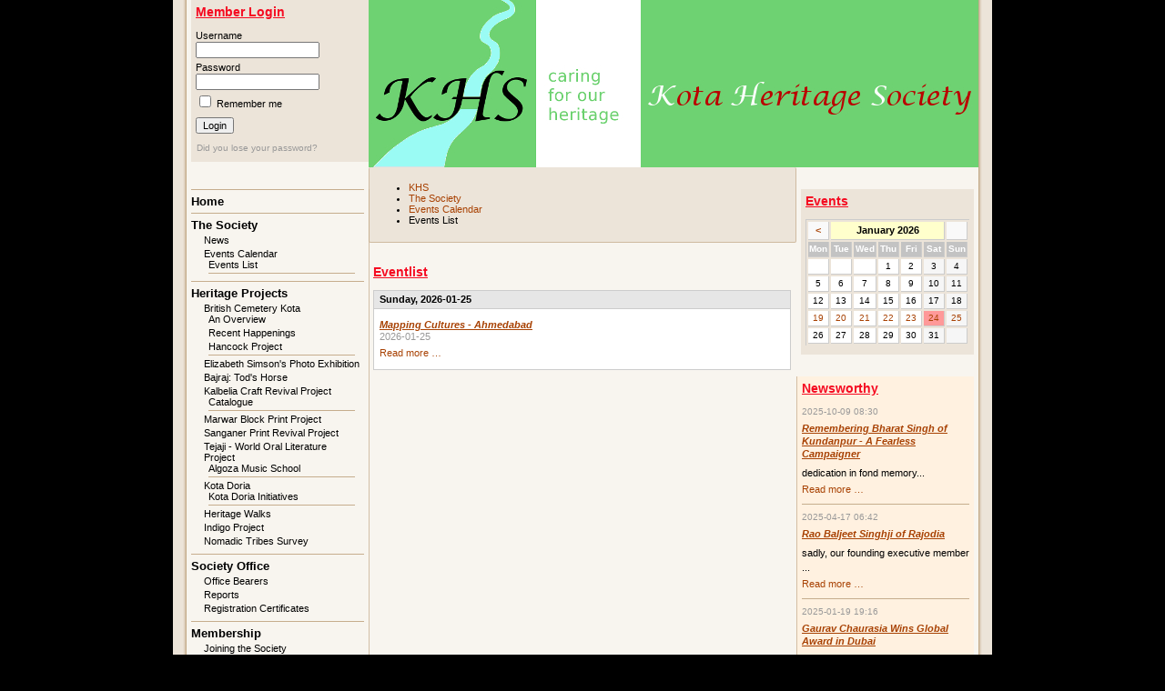

--- FILE ---
content_type: text/html; charset=utf-8
request_url: http://www.kotaheritagesociety.in/khs/event-list.html
body_size: 4822
content:
<!DOCTYPE html PUBLIC "-//W3C//DTD XHTML 1.0 Strict//EN" "http://www.w3.org/TR/xhtml1/DTD/xhtml1-strict.dtd">
<html xmlns="http://www.w3.org/1999/xhtml" xml:lang="en" lang="en">
<head>

      <meta http-equiv="Content-Type" content="text/html; charset=utf-8" />
    <title>Events List - KHS</title>
    <base href="http://www.kotaheritagesociety.in/khs/" />

          <meta name="robots" content="noindex,follow" />
      <meta name="description" content="" />
      <meta name="keywords" content="" />
      <meta name="generator" content="Contao Open Source CMS" />
      <meta http-equiv="Content-Style-Type" content="text/css" />
      <meta http-equiv="Content-Script-Type" content="text/javascript" />
    
    <meta name="viewport" content="width=device-width,initial-scale=1.0" />
    <style type="text/css">
/* <![CDATA[ */
#wrapper{width:870px;margin:0 auto}#header{height:184px}#left{width:200px;right:200px}#right{width:200px}#container{padding-left:200px;padding-right:200px}#footer{height:75px}
/* ]]> */
</style>
    <link type="text/css" rel="stylesheet" href="assets/css/184a15d2b149.css" />
    <script type="text/javascript" src="https://ajax.googleapis.com/ajax/libs/mootools/1.5.2/mootools.min.js"></script>
    <script type="text/javascript" src="assets/js/3771d78d3412.js"></script>
<link rel="shortcut icon" type="image/x-icon" href="http://www.kotaheritagesociety.in/khs/share/favicon-KHS.ico" />
  
</head>
<body id="top" class="mac chrome blink ch131">

      
    <div id="wrapper">

                        <div id="header">
            <div class="inside">
              
<img src="tl_files/kota_heritage_society/image.jpg" id="top_image" width="670" height="184" alt="KHS Logo" />
<!-- indexer::stop -->
<div class="mod_login one_column tableless login block">

      <h1>Member Login</h1>
  
  <form action="event-list.html" id="tl_login" method="post">
    <div class="formbody">
            <input type="hidden" name="FORM_SUBMIT" value="tl_login" />
      <input type="hidden" name="REQUEST_TOKEN" value="f1c212581d8f2297d7f02dfb852a54f4" />
      <label for="username">Username</label>
      <input type="text" name="username" id="username" class="text" value="" /><br />
      <label for="password">Password</label>
      <input type="password" name="password" id="password" class="text password" value="" />
              <div class="checkbox_container">
          <input type="checkbox" name="autologin" id="autologin" value="1" class="checkbox" /> <label for="autologin">Remember me</label>
        </div>
            <div class="submit_container">
        <input type="submit" class="submit" value="Login" />
      </div>
    </div>
  </form>

</div>
<!-- indexer::continue -->

<!-- indexer::stop -->
<div id="request_password">
<a><a href="lost-password.html" title="Request a new password">Did you lose your password?</a>
</div>
<!-- indexer::continue -->            </div>
          </div>
              
      
              <div id="container">

                      <div id="main">
              <div class="inside">
                
<!-- indexer::stop -->
<div class="mod_breadcrumb block">

  
  
  <ul>
                  <li class="first"><a href="home.html" title="KHS">KHS</a></li>
                        <li><a href="society.html" title="The Society">The Society</a></li>
                        <li><a href="calendar.html" title="Events Calendar">Events Calendar</a></li>
                        <li class="active last">Events List</li>
            </ul>


</div>
<!-- indexer::continue -->

<!-- indexer::stop -->
<div class="mod_eventlist block">

      <h1>Eventlist</h1>
  
  
  
  <div class="header even first last">
    <span class="day">Sunday, </span><span class="date">2026-01-25</span>
  </div>

<div class="event layout_teaser current even first last cal_1">

      <h2><a href="event-reader/mapping-cultures-86.html" title="Mapping Cultures - Ahmedabad (Sunday, 2026-01-25)">Mapping Cultures - Ahmedabad</a></h2>
  
  <p class="time">2026-01-25</p>

  <div class="teaser">
      </div>

      <p class="more"><a href="event-reader/mapping-cultures-86.html" title="Read the article: Mapping Cultures - Ahmedabad">Read more …<span class="invisible"> Mapping Cultures - Ahmedabad</span></a></p>
  
</div>

  

</div>
<!-- indexer::continue -->
              </div>
                          </div>
          
                                    <div id="left">
                <div class="inside">
                  
<!-- indexer::stop -->
<div class="mod_navigation block">

  
  
  <a href="event-list.html#skipNavigation1" class="invisible">Skip navigation</a>

  
<ul class="level_1">
            <li class="first"><a href="home.html" title="Home" class="first" accesskey="1">Home</a></li>
                <li class="submenu trail"><a href="society.html" title="The Society" class="submenu trail" accesskey="2" aria-haspopup="true">The Society</a>
<ul class="level_2">
            <li class="first"><a href="news.html" title="News" class="first">News</a></li>
                <li class="submenu trail last"><a href="calendar.html" title="Events Calendar" class="submenu trail last" aria-haspopup="true">Events Calendar</a>
<ul class="level_3">
            <li class="active first last"><span class="active first last">Events List</span></li>
      </ul>
</li>
      </ul>
</li>
                <li class="submenu"><a href="our-heritage.html" title="Heritage Projects" class="submenu" aria-haspopup="true">Heritage Projects</a>
<ul class="level_2">
            <li class="submenu first"><a href="an-overview.html" title="British Cemetery Kota" class="submenu first" aria-haspopup="true">British Cemetery Kota</a>
<ul class="level_3">
            <li class="first"><a href="an-overview.html" title="An Overview" class="first">An Overview</a></li>
                <li><a href="recent-happenings.html" title="Recent Happenings">Recent Happenings</a></li>
                <li class="last"><a href="hancock-project.html" title="Hancock Project" class="last">Hancock Project</a></li>
      </ul>
</li>
                <li><a href="elizabeth-simsons-photo-exhibition.html" title="Elizabeth Simson's Photo Exhibition">Elizabeth Simson's Photo Exhibition</a></li>
                <li><a href="bajraj-tods-horse.html" title="Bajraj: Tod's Horse">Bajraj: Tod's Horse</a></li>
                <li class="submenu"><a href="kalbelia-craft-revival-project.html" title="Kalbelia Craft Revival Project" class="submenu" aria-haspopup="true">Kalbelia Craft Revival Project</a>
<ul class="level_3">
            <li class="first last"><a href="catalogue.html" title="Catalogue" class="first last">Catalogue</a></li>
      </ul>
</li>
                <li><a href="marwar-block-print-project.html" title="Marwar Block Print Project">Marwar Block Print Project</a></li>
                <li><a href="sanganer-print-revival-project.html" title="Sanganer Print Revival Project">Sanganer Print Revival Project</a></li>
                <li class="submenu"><a href="tejaji.html" title="Tejaji - World Oral Literature Project" class="submenu" aria-haspopup="true">Tejaji - World Oral Literature Project</a>
<ul class="level_3">
            <li class="first last"><a href="algoza_music_school.html" title="Algoza Music School" class="first last">Algoza Music School</a></li>
      </ul>
</li>
                <li class="submenu"><a href="kota-doria.html" title="Kota Doria" class="submenu" aria-haspopup="true">Kota Doria</a>
<ul class="level_3">
            <li class="first last"><a href="kota-doria-initiatives.html" title="Kota Doria Initiatives" class="first last">Kota Doria Initiatives</a></li>
      </ul>
</li>
                <li><a href="heritage-walks.html" title="Heritage Walks">Heritage Walks</a></li>
                <li><a href="indigo-project.html" title="Indigo Project">Indigo Project</a></li>
                <li class="last"><a href="nomadic-tribes-survey.html" title="Nomadic Tribes Survey" class="last">Nomadic Tribes Survey</a></li>
      </ul>
</li>
                <li class="submenu"><a href="society-office.html" title="Society Office" class="submenu" aria-haspopup="true">Society Office</a>
<ul class="level_2">
            <li class="first"><a href="office-bearers-73.html" title="Reports" class="first">Office Bearers</a></li>
                <li><a href="reports.html" title="Reports">Reports</a></li>
                <li class="last"><a href="registration-certificates.html" title="Reports" class="last">Registration Certificates</a></li>
      </ul>
</li>
                <li class="submenu"><a href="membership.html" title="Membership" class="submenu" accesskey="3" aria-haspopup="true">Membership</a>
<ul class="level_2">
            <li class="first last"><a href="new-members.html" title="Join the Society" class="first last">Joining the Society</a></li>
      </ul>
</li>
                <li class="submenu"><a href="services-and-support.html" title="Services and Support" class="submenu" accesskey="4" aria-haspopup="true">Services and Support</a>
<ul class="level_2">
            <li class="first last"><a href="login-information.html" title="Login Prerequisite" class="first last">Login Prerequisite</a></li>
      </ul>
</li>
                <li class="last"><a href="contact-us.html" title="Contact us" class="last">Contact us</a></li>
      </ul>

  <a id="skipNavigation1" class="invisible">&nbsp;</a>


</div>
<!-- indexer::continue -->
                </div>
              </div>
                      
                                    <div id="right">
                <div class="inside">
                  
<!-- indexer::stop -->
<div class="mod_eventmenu block" id="minicalendar">

      <h1>Events</h1>
  
  
  
<table class="minicalendar">
<thead>
  <tr>
    <th class="head previous"><a href="event-list.html?month=202512" rel="nofollow" title="December 2025">&lt;</a></th>
    <th colspan="5" class="head current">January 2026</th>
    <th class="head next">&nbsp;</th>
  </tr>
  <tr>
          <th class="label col_first">Mon<span class="invisible">day</span></th>
          <th class="label">Tue<span class="invisible">sday</span></th>
          <th class="label">Wed<span class="invisible">nesday</span></th>
          <th class="label">Thu<span class="invisible">rsday</span></th>
          <th class="label">Fri<span class="invisible">day</span></th>
          <th class="label weekend">Sat<span class="invisible">urday</span></th>
          <th class="label col_last weekend">Sun<span class="invisible">day</span></th>
      </tr>
</thead>
<tbody>
      <tr class="week_0 first">
                        <td class="days empty col_first">&nbsp;</td>
                                <td class="days empty">&nbsp;</td>
                                <td class="days empty">&nbsp;</td>
                                <td class="days">1</td>
                                <td class="days">2</td>
                                <td class="days weekend">3</td>
                                <td class="days weekend col_last">4</td>
                  </tr>
      <tr class="week_1">
                        <td class="days col_first">5</td>
                                <td class="days">6</td>
                                <td class="days">7</td>
                                <td class="days">8</td>
                                <td class="days">9</td>
                                <td class="days weekend">10</td>
                                <td class="days weekend col_last">11</td>
                  </tr>
      <tr class="week_2">
                        <td class="days col_first">12</td>
                                <td class="days">13</td>
                                <td class="days">14</td>
                                <td class="days">15</td>
                                <td class="days">16</td>
                                <td class="days weekend">17</td>
                                <td class="days weekend col_last">18</td>
                  </tr>
      <tr class="week_3">
                        <td class="days active col_first"><a href="event-list.html?day=20260119" title="1 event(s)">19</a></td>
                                <td class="days active"><a href="event-list.html?day=20260120" title="1 event(s)">20</a></td>
                                <td class="days active"><a href="event-list.html?day=20260121" title="1 event(s)">21</a></td>
                                <td class="days active"><a href="event-list.html?day=20260122" title="1 event(s)">22</a></td>
                                <td class="days active"><a href="event-list.html?day=20260123" title="1 event(s)">23</a></td>
                                <td class="days active weekend today"><a href="event-list.html?day=20260124" title="1 event(s)">24</a></td>
                                <td class="days active weekend col_last"><a href="event-list.html?day=20260125" title="1 event(s)">25</a></td>
                  </tr>
      <tr class="week_4 last">
                        <td class="days col_first">26</td>
                                <td class="days">27</td>
                                <td class="days">28</td>
                                <td class="days">29</td>
                                <td class="days">30</td>
                                <td class="days weekend">31</td>
                                <td class="days empty weekend col_last">&nbsp;</td>
                  </tr>
  </tbody>
</table>


</div>
<!-- indexer::continue -->

<!-- indexer::stop -->
<div class="mod_newslist block" id="breaking_news">

      <h1>Newsworthy</h1>
  
  
      
<div class="layout_short arc_1 block first even">

      <p class="info">2025-10-09 08:30  </p>
  
  <h2><a href="news-reader/remembering-bharat-singh-of-kundanpur-a-fearless-campaigner.html" title="Read the article: Remembering Bharat Singh of Kundanpur - A Fearless Campaigner">Remembering Bharat Singh of Kundanpur - A Fearless Campaigner</a></h2>

  <div class="teaser">
    <p>dedication in fond memory...</p>  </div>

      <p class="more"><a href="news-reader/remembering-bharat-singh-of-kundanpur-a-fearless-campaigner.html" title="Read the article: Remembering Bharat Singh of Kundanpur - A Fearless Campaigner">Read more …<span class="invisible"> Remembering Bharat Singh of Kundanpur - A Fearless Campaigner</span></a></p>
  
</div>

<div class="layout_short arc_1 block odd">

      <p class="info">2025-04-17 06:42  </p>
  
  <h2><a href="news-reader/rao-baljeet-singhji-of-rajodia.html" title="Read the article: Rao Baljeet Singhji of Rajodia">Rao Baljeet Singhji of Rajodia</a></h2>

  <div class="teaser">
    <p>sadly, our founding executive member ...</p>  </div>

      <p class="more"><a href="news-reader/rao-baljeet-singhji-of-rajodia.html" title="Read the article: Rao Baljeet Singhji of Rajodia">Read more …<span class="invisible"> Rao Baljeet Singhji of Rajodia</span></a></p>
  
</div>

<div class="layout_short arc_1 block even">

      <p class="info">2025-01-19 19:16  </p>
  
  <h2><a href="news-reader/gaurav-chaurasia-wins-global-award-in-dubai.html" title="Read the article: Gaurav Chaurasia Wins Global Award in Dubai">Gaurav Chaurasia Wins Global Award in Dubai</a></h2>

  <div class="teaser">
    <p>...for his butterfly park in Ranchi...</p>  </div>

      <p class="more"><a href="news-reader/gaurav-chaurasia-wins-global-award-in-dubai.html" title="Read the article: Gaurav Chaurasia Wins Global Award in Dubai">Read more …<span class="invisible"> Gaurav Chaurasia Wins Global Award in Dubai</span></a></p>
  
</div>

<div class="layout_short arc_1 block odd">

      <p class="info">2024-09-17 09:30  </p>
  
  <h2><a href="news-reader/farewell-to-udai.html" title="Read the article: A Farewell  to  Udai Singh Rathor">A Farewell  to  Udai Singh Rathor</a></h2>

  <div class="teaser">
    <p>...with deep sorrow we bid goodbye to one of our founders...</p>  </div>

      <p class="more"><a href="news-reader/farewell-to-udai.html" title="Read the article: A Farewell  to  Udai Singh Rathor">Read more …<span class="invisible"> A Farewell  to  Udai Singh Rathor</span></a></p>
  
</div>

<div class="layout_short arc_1 block last even">

      <p class="info">2024-08-27 10:58  </p>
  
  <h2><a href="news-reader/architecture-of-books-exhibition-workshop.html" title="Read the article: Architecture of Books - Exhibition &amp; Workshops">Architecture of Books - Exhibition & Workshops</a></h2>

  <div class="teaser">
    <p>...at the Kota Art Gallery. For queries contact Soumya Yadav.</p>  </div>

      <p class="more"><a href="news-reader/architecture-of-books-exhibition-workshop.html" title="Read the article: Architecture of Books - Exhibition &amp; Workshops">Read more …<span class="invisible"> Architecture of Books - Exhibition & Workshops</span></a></p>
  
</div>
      

</div>
<!-- indexer::continue -->
                </div>
              </div>
                      
        </div>
      
      
                        <div id="footer">
            <div class="inside">
              
<img src="tl_files/kota_heritage_society/poster_and_artwork/khs_footer_image.v1.png" id="footer_image" width="870" height="70" alt="Footer image" />
<a href="http://www.kotaheritagesociety.in/khs/terms-of-use.html" id="footer_text">Terms of use</a>
<a href="http://www.kotaheritagesociety.in/khs/contact-us.html" id="footer_text">Contact us</a>
<a href="http://www.kotaheritagesociety.in/khs/our-cookie-policy.html" id="footer_text">Our cookie policy</a>
<a href="http://www.kotaheritagesociety.in/khs/copyright.html" id="footer_text">Copyright</a>            </div>
          </div>
              
    </div>

      
  
<script type="text/javascript">
  /* <![CDATA[ */
  (function() {
    window.addEvent('domready', function() {
      new Fx.Accordion($$('div.toggler'), $$('div.accordion'), {
        opacity: false,
        alwaysHide: true,
        onActive: function(tog, el) {
          el.setProperty('aria-hidden', 'false');
          tog.addClass('active');
          tog.getNext('div').fade('in');
          tog.setProperty('aria-expanded', 'true');
          return false;
        },
        onBackground: function(tog, el) {
          el.setProperty('aria-hidden', 'true');
          tog.removeClass('active');
          tog.getNext('div').fade('out');
          tog.setProperty('aria-expanded', 'false');
          return false;
        }
      });
      $$('div.toggler').each(function(el) {
        el.setProperty('role', 'tab');
        el.setProperty('tabindex', 0);
        el.addEvents({
          'keypress': function(event) {
            if (event.code == 13 || event.code == 32) {
              this.fireEvent('click');
            }
          },
          'focus': function() {
            this.addClass('hover');
          },
          'blur': function() {
            this.removeClass('hover');
          },
          'mouseenter': function() {
            this.addClass('hover');
          },
          'mouseleave': function() {
            this.removeClass('hover');
          }
        });
      });
      $$('div.accordion').each(function(el) {
        el.setProperty('role', 'tabpanel');
      });
    });
  })();
  /* ]]> */
</script>

<script type="text/javascript" src="assets/mootools/mediabox/1.4.6/js/mediabox.js"></script>
<script type="text/javascript">
  /* <![CDATA[ */
  (function($) {
    window.addEvent('domready', function() {
      $$('a[rel^=lightbox]').mediabox({
        /* Put custom options here */
      }, null, function(el) {
        var rel0 = this.rel.replace(/[[]|]/gi,' ');
        var relsize = rel0.split(' ');
        return (this == el) || ((this.rel.length > 8) && el.rel.match(relsize[1]));
      });
      $('mbImage').addEvent('swipe', function(e) {
        (e.direction == 'left') ? $('mbNextLink').fireEvent('click') : $('mbPrevLink').fireEvent('click');
      });
    });
  })(document.id);
  /* ]]> */
</script>

<script type="text/javascript">
/* <![CDATA[ */
setTimeout(function(){var e=function(e,t){try{var n=new XMLHttpRequest}catch(r){return}n.open("GET",e,!0),n.onreadystatechange=function(){this.readyState==4&&this.status==200&&typeof t=="function"&&t(this.responseText)},n.send()},t="system/cron/cron.";e(t+"txt",function(n){parseInt(n||0)<Math.round(+(new Date)/1e3)-86400&&e(t+"php")})},5e3);
/* ]]> */
</script>

</body>
</html>

--- FILE ---
content_type: text/css
request_url: http://www.kotaheritagesociety.in/khs/assets/css/184a15d2b149.css
body_size: 3642
content:
body,form,figure{margin:0;padding:0}img{border:0}header,footer,nav,section,aside,article,figure,figcaption{display:block}body{font-size:100.01%}select,input,textarea{font-size:99%}#container,.inside{position:relative}#main,#left,#right{float:left;position:relative}#main{width:100%}#left{margin-left:-100%}#right{margin-right:-100%}#footer{clear:both}#main .inside{min-height:1px}.ce_gallery>ul{margin:0;padding:0;overflow:hidden;list-style:none}.ce_gallery>ul li{float:left}.ce_gallery>ul li.col_first{clear:left}.float_left{float:left}.float_right{float:right}.block{overflow:hidden}.clear,#clear{height:.1px;font-size:.1px;line-height:.1px;clear:both}.invisible{border:0;clip:rect(0 0 0 0);height:1px;margin:-1px;overflow:hidden;padding:0;position:absolute;width:1px}.custom{display:block}#container:after,.custom:after{content:"";display:table;clear:both}
@media (max-width:767px){#wrapper{margin:0;width:auto}#container{padding-left:0;padding-right:0}#main,#left,#right{float:none;width:auto}#left{right:0;margin-left:0}#right{margin-right:0}}img{max-width:100%;height:auto}.ie7 img{-ms-interpolation-mode:bicubic}.ie8 img{width:auto}
/**
 * Global TinyMCE style sheet
 * 
 * Use this style sheet to define CSS classes for the rich text editor. The
 * stlye sheet will be included in the editor and the page layout automatically.
 * Although the stlye sheet is shared by all themes, you can override its
 * formattings in any of your theme style sheets.
 * 
 *   tl_files/tinymce.css (this is how it looks like in TinyMCE)
 *   .warning { color:#c55; }
 * 
 *   theme_a.css (this is how it looks like in theme A)
 *   .warning { font-weight:bold; }
 * 
 *   theme_b.css (this is how it looks like in theme B)
 *   .warning { color:#000; }
 * 
 * If you do not want to use a global TinyMCE style sheet at all, simply delete
 * this file (tl_files/tinymce.css).
 */
.warning { color:#c55; font-size:1.1em; }
.confirmation { color:#090; font-size:1.1em; }
.information { color:#999; font-size:0.9em; }
/* mediaboxAdvanced v1.4.6, (c) 2007-2010 John Einselen <http://iaian7.com>, MIT-style license */
#mbOverlay{position:fixed;z-index:9998;top:0;left:0;width:100%;height:100%;background-color:#000;cursor:pointer}#mbOverlay.mbOverlayFF{background:transparent url("../../assets/mootools/mediabox/1.4.6/images/80.png") repeat}#mbOverlay.mbOverlayIE{position:absolute}#mbCenter{position:absolute;z-index:9999;left:50%;overflow:hidden;background-color:#000;-webkit-border-radius:10px;-khtml-border-radius:10px;-moz-border-radius:10px;border-radius:10px;-webkit-box-shadow:0 5px 20px rgba(0,0,0,0.50);-khtml-box-shadow:0 5px 20px rgba(0,0,0,0.50);-moz-box-shadow:0 5px 20px rgba(0,0,0,0.50);box-shadow:0 5px 20px rgba(0,0,0,0.50);-ms-filter:"progid:DXImageTransform.Microsoft.Shadow(Strength=5, Direction=180, Color='#000000')";filter:progid:DXImageTransform.Microsoft.Shadow(Strength=5,Direction=180,Color='#000000')}#mbCenter.mbLoading{background:#000 url("../../assets/mootools/mediabox/1.4.6/images/loading.gif") no-repeat center;-webkit-box-shadow:none;-khtml-box-shadow:none;-moz-box-shadow:none;box-shadow:none}#mbImage{position:relative;left:0;top:0;font-family:Myriad,Verdana,Arial,Helvetica,sans-serif;line-height:20px;font-size:12px;color:#fff;text-align:left;background-position:center center;background-repeat:no-repeat;padding:10px}#mbBottom{min-height:20px;font-family:Myriad,Verdana,Arial,Helvetica,sans-serif;line-height:20px;font-size:12px;color:#999;text-align:left;padding:0 10px 10px}#mbTitle,#mbPrevLink,#mbNextLink,#mbCloseLink{display:inline;color:#fff;font-weight:bold;line-height:20px;font-size:12px}#mbNumber{display:inline;color:#999;line-height:14px;font-size:10px;margin:auto 10px}#mbCaption{display:block;color:#999;line-height:14px;font-size:10px}#mbPrevLink,#mbNextLink,#mbCloseLink{float:right;outline:0;margin:0 0 0 10px;font-weight:normal}#mbPrevLink b,#mbNextLink b,#mbCloseLink b{color:#eee;font-weight:bold;text-decoration:underline}#mbPrevLink big,#mbNextLink big,#mbCloseLink big{color:#eee;font-size:16px;line-height:14px;font-weight:bold}#mbBottom a,#mbBottom a:link,#mbBottom a:visited{text-decoration:none;color:#ddd}#mbBottom a:hover,#mbBottom a:active{text-decoration:underline;color:#fff}#mbError{position:relative;font-family:Myriad,Verdana,Arial,Helvetica,sans-serif;line-height:20px;font-size:12px;color:#fff;text-align:center;border:10px solid #700;padding:10px 10px 10px;margin:20px;-webkit-border-radius:5px;-khtml-border-radius:5px;-moz-border-radius:5px;border-radius:5px}#mbError a,#mbError a:link,#mbError a:visited,#mbError a:hover,#mbError a:active{color:#d00;font-weight:bold;text-decoration:underline}
/* basic.css */
body{margin:0 0 24px;padding:0}a,body,div,em,input,label,li,ol,p,select,span,strong,td,th,textarea,u,ul{font-family:Verdana,sans-serif}a,body,div,input,label,li,ol,p,select,td,th,textarea,u,ul{font-size:11px}h1{margin:0 0 12px;padding:0;font-size:14px;font-weight:bold;text-decoration:underline;color:#f50a21}h2{margin:0 0 6px;padding:0;font-size:12px;font-weight:bold;font-style:italic;text-decoration:underline;color:#10f}a{text-decoration:none;color:#a84204}a:hover{text-decoration:underline;color:#a84204}img{vertical-align:middle;border:0px}p,pre,form{margin:0;padding:0}
@media screen{
/* kota_heritage_society.css */
body{background:#000 url("../../tl_files/kota_heritage_society/background.gif") center top repeat-y}#left{margin-top:24px}#top_image{float:right;margin:0;padding:0}#footer_image{float:left;margin:5px 0 0;padding:0;border-top:1px solid #bbb}#footer_text{margin:0 0 0 9px;padding:0;text-align:left;text-decoration:underline;color:#2b2a2a}.ce_text,.teaser{line-height:1.5}div.error,p.error{margin:0;padding:2px 0 0;font-size:9px;color:#f00}.mod_article .back{margin-top:18px}.mod_article .more{display:inline}.mod_breadcrumb{margin-bottom:24px;padding:5px 3px 7px;background-color:#ece4d9;border-right:1px solid rgba(198,173,141,.75);border-bottom:1px solid rgba(198,173,141,.75);border-left:1px solid rgba(198,173,141,.75);border-radius:2px;behavior:url('assets/css3pie/1.0.0/PIE.htc')}.ce_gallery .caption{color:#999}.mod_article .pdf_link{margin-bottom:-16px;text-align:right}.mod_article .pdf_link a{padding-right:1px;padding-left:1px}.mod_lostPassword{margin:24px}.mod_lostPassword td{padding-right:6px;padding-bottom:3px}.mod_lostPassword .text,.mod_lostPassword .password{width:210px}.mod_lostPassword .captcha{width:40px}.mod_lostPassword .captcha_text{color:#666}.ce_list ul{margin:0;padding:0}.ce_list li{margin:0 0 0 22px;padding:0;line-height:16px}* html .ce_list li{margin-left:26px}.mod_navigation{width:200px;position:relative;margin-bottom:35px;border-right:1px solid rgba(198,173,141,.75)}.mod_navigation ul{margin:0 5px;padding:0;border-bottom:1px solid #c6ad8d;list-style-type:none}.mod_navigation li{margin:0;padding:5px 0;border-top:1px solid #c6ad8d;list-style-type:none}* html .mod_navigation ul,* html .mod_navigation li{height:1px}.mod_navigation .level_2{padding:3px 0 0 9px;border-bottom:0px}.mod_navigation .level_2 li{padding:0 0 3px;border-top:0px}.mod_navigation a,.mod_navigation li,.mod_navigation span{font-size:13px;font-weight:bold;color:#000}.mod_navigation .level_2 a,.mod_navigation .level_2 li,.mod_navigation .level_2 span{font-size:11px;font-weight:normal}.ce_accordion{margin-left:16px}.toggler{padding:1px 0 2px}.toggler_first{color:#a84204}.toggler_first:hover{text-decoration:underline;color:#a84204;cursor:pointer}.accordion div{padding:6px 0 8px 15px;line-height:16px}.mod_login{margin:0 5px;padding:5px;background-color:#ece4d9}.mod_login label{display:block;margin:4px 0 1px}.mod_login .checkbox_container{margin-top:3px}.mod_login .checkbox_container label{display:inline}.mod_login .submit_container{margin-top:8px;margin-bottom:4px}#request_password{margin:0 5px;padding:0 5px 10px 6px;background-color:#ece4d9}#request_password a{font-size:10px;color:#999}.mod_newsmenu,.mod_eventmenu{margin:24px 5px 20px;padding:5px;background-color:#ece4d9}#breaking_news{margin:24px 5px 20px 0;padding:5px;background-color:#fff1e0;border-left:1px solid rgba(198,173,141,.75)}.mod_newsmenu ul,.mod_newsmenu li,.mod_eventmenu ul,.mod_eventmenu li{margin:0;padding:0;list-style-type:none}* html .mod_newsmenu ul,* html .mod_newsmenu li,* html .mod_eventmenu ul,* html .mod_eventmenu li{height:1px}.mod_newsmenu .year,.mod_eventmenu .year{margin-bottom:2px;font-weight:bold}.mod_newslist p{margin:0 0 4px}.mod_newsreader .back{margin-bottom:24px;padding-top:12px}* html .mod_newsreader .back{margin-top:12px;padding-top:0}.mod_newslist .info,.mod_newsreader .info{margin-bottom:6px;font-size:10px;color:#999}.mod_newslist .layout_short{margin-bottom:8px;padding-bottom:6px;border-bottom:1px solid #c6ad8d}.mod_newsreader .ce_text{margin-top:16px}.mod_article,.mod_newsreader{margin-right:5px;margin-left:5px}.mod_newsreader h2{margin-bottom:12px}.mod_newsreader .comment_default{margin-bottom:12px}.mod_newsreader .comment{line-height:1.5}.mod_newsreader .form{margin-top:24px}.mod_newsreader .widget{margin-top:1px;margin-bottom:1px}.mod_newsreader .textarea{width:360px;height:120px}.mod_search{margin-top:3px}.mod_search .text{width:240px}html>body .mod_search .radio_container{margin-top:3px}*:first-child+html .mod_search .radio_container{margin-top:0}.mod_search .radio_container label{left:-2px;top:-2px;position:relative;padding-right:3px}.mod_search .header{margin-top:18px;margin-right:5px;margin-bottom:24px;padding-bottom:4px;text-align:right;border-bottom:1px solid #ece4d9}.mod_search h3{margin:0 0 2px;padding:0}.mod_search .context{margin:0 5px 3px 0}.mod_search .url{margin-bottom:12px;color:#c6ad8d}.mod_search .relevance{font-size:11px;font-weight:normal;color:#c6ad8d}.mod_search .highlight{font-weight:bold}table.calendar{width:100%;border-top:1px solid #ccc;border-left:1px solid #ccc}table.calendar .head{padding-top:4px;padding-bottom:5px;text-align:center;background-color:#f6f6f6;border-right:1px solid #ccc;border-bottom:1px solid #ccc}table.calendar .current{background-color:#ff0}table.calendar .label{padding-top:3px;padding-bottom:4px;text-align:center;background-color:#bbb;border-right:1px solid #ccc;border-bottom:1px solid #ccc;font-size:10px;font-weight:bold;color:#fff}table.calendar td{width:14%;height:72px;padding:1px;vertical-align:top;background-color:#fff;border-right:1px solid #ccc;border-bottom:1px solid #ccc}table.calendar td.weekend{background-color:#f6f6f6}table.calendar .today{background-color:#ffc}table.calendar .empty,table.calendar .empty .header{background-color:#f6f6f6}table.calendar td .header{padding-bottom:2px;background-color:#e0e0e0;font-size:10px}table.calendar td .event a{font-size:10px}#minicalendar{margin:24px 5px 20px;padding:5px 5px 10px;background-color:#ece4d9}table.minicalendar{width:100%;border-top:1px solid #ccc;border-left:1px solid #ccc}table.minicalendar td{width:14%;overflow:visible;padding-top:2px;padding-bottom:3px;text-align:center;background-color:#fff;border-right:1px solid #ccc;border-bottom:1px solid #ccc}table.minicalendar td,table.minicalendar .active a{font-size:10px}table.minicalendar .weekend{background-color:#f6f6f6}table.minicalendar .today{background-color:#F99}table.minicalendar .label{padding-top:2px;padding-bottom:3px;text-align:center;background-color:#c3c3c3;border-right:1px solid #ccc;border-bottom:1px solid #ccc;font-size:10px;color:#fff}table.minicalendar .head{padding-top:3px;padding-bottom:4px;text-align:center;background-color:#f9f9f9;border-right:1px solid #ccc;border-bottom:1px solid #ccc}table.minicalendar .current{background-color:#ffc}.mod_eventlist{margin-right:6px;margin-left:5px}.mod_eventlist .header{padding:3px 6px 4px;background-color:#e6e6e6;border-right:1px solid #ccc;border-bottom:1px solid #ccc;border-left:1px solid #ccc;font-weight:bold}.mod_eventlist .header.first{border-top:1px solid #ccc}.mod_eventlist .event{padding:10px 6px 12px;background-color:#fff;border-right:1px solid #ccc;border-bottom:1px solid #ccc;border-left:1px solid #ccc}.mod_eventlist .time{margin-top:-6px;margin-bottom:6px;font-weight:normal;color:#999}.mod_eventreader .info{margin-top:-12px;font-size:10px;color:#999}.mod_eventreader .recurring{margin-top:2px;font-size:10px;color:#090}.mod_eventreader .ce_text{margin-top:15px}.mod_eventreader .back{margin-top:18px}.mod_personalData{margin-bottom:36px}.mod_personalData fieldset{width:400px;display:block;margin:12px 0 24px;padding:12px}* html .mod_personalData fieldset{margin-top:-12px}*:first-child+html .mod_personalData fieldset{margin-top:-12px}.mod_personalData legend{color:#0000e6}* html .mod_personalData legend{margin-top:-12px;padding:12px 4px 12px 0}*:first-child+html .mod_personalData legend{margin-top:-12px;padding:12px 4px 12px 0}.mod_personalData .submit_container{width:428px;text-align:right}* html .mod_personalData .submit_container{width:434px}*:first-child+html .mod_personalData .submit_container{width:434px}.mod_personalData td{width:160px;padding:2px 6px 2px 0}* html .mod_personalData td{padding:1px 6px 1px 0}.mod_personalData .text,.mod_personalData .password{width:200px}.mod_personalData select{width:204px}* html .mod_personalData select{width:206px}*:first-child+html .mod_personalData select{width:206px}.ce_table{margin-top:24px;margin-bottom:24px;border-left:1px solid #ccc}.ce_table td{padding:2px 8px;border-right:1px solid #ccc;border-bottom:1px solid #ccc}*:first-child+html .ce_list li{margin-left:26px}.ce_table th{padding:2px 8px;background-color:#e6e6e6;border-top:1px solid #ccc;border-right:1px solid #ccc;border-bottom:1px solid #ccc}.ce_table th a{color:#000}.pagination li{display:inline;margin:0;padding:0;list-style-type:none}#tps td{padding:2px 4px}.pagination{margin-top:22px;padding-top:4px;border-top:1px solid #ece4d9}#tps .col_0{width:80px}.pagination p{width:160px;float:left;padding-right:3px;padding-left:3px;text-align:left}#tps .explanation{padding-bottom:24px}.pagination ul{width:240px;float:right;margin:0;padding:0 3px;text-align:right}
}
